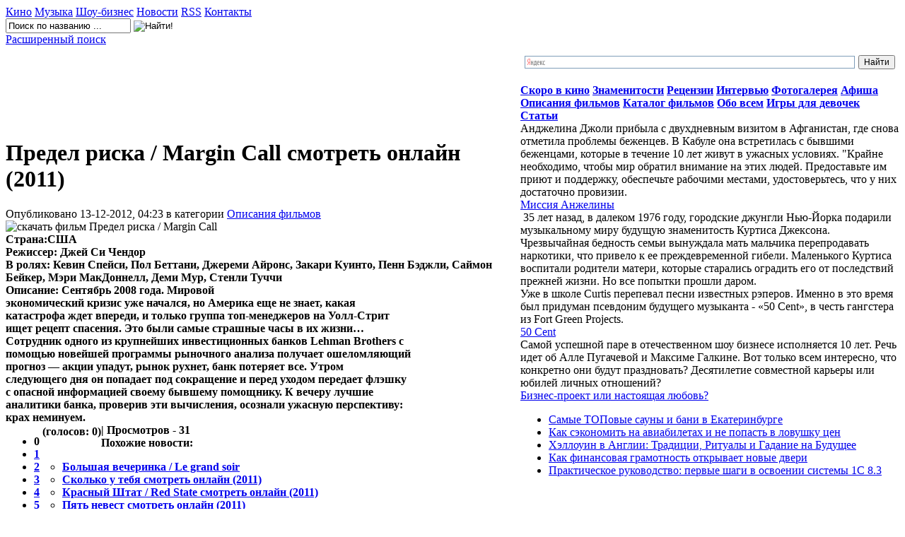

--- FILE ---
content_type: application/javascript;charset=utf-8
request_url: https://w.uptolike.com/widgets/v1/version.js?cb=cb__utl_cb_share_1768979866188894
body_size: 396
content:
cb__utl_cb_share_1768979866188894('1ea92d09c43527572b24fe052f11127b');

--- FILE ---
content_type: application/javascript;charset=utf-8
request_url: https://w.uptolike.com/widgets/v1/widgets-batch.js?params=JTVCJTdCJTIycGlkJTIyJTNBJTIyMTU4NzA1OSUyMiUyQyUyMnVybCUyMiUzQSUyMmh0dHAlM0ElMkYlMkZ3d3cudm9sb3Zpay5jb20lMkZvcGlzYW5pamEtZmlsbW92JTJGMTM0NDUtcHJlZGVsLXJpc2thLW1hcmdpbi1jYWxsLXNtb3RyZXQtb25sYWpuLTIwMTEuaHRtbCUyMiU3RCU1RA==&mode=0&callback=callback__utl_cb_share_1768979867729695
body_size: 433
content:
callback__utl_cb_share_1768979867729695([{
    "pid": "1587059",
    "subId": 0,
    "initialCounts": {"fb":0,"tw":0,"tb":0,"ok":0,"vk":0,"ps":0,"gp":0,"mr":0,"lj":0,"li":0,"sp":0,"su":0,"ms":0,"fs":0,"bl":0,"dg":0,"sb":0,"bd":0,"rb":0,"ip":0,"ev":0,"bm":0,"em":0,"pr":0,"vd":0,"dl":0,"pn":0,"my":0,"ln":0,"in":0,"yt":0,"rss":0,"oi":0,"fk":0,"fm":0,"li":0,"sc":0,"st":0,"vm":0,"wm":0,"4s":0,"gg":0,"dd":0,"ya":0,"gt":0,"wh":0,"4t":0,"ul":0,"vb":0,"tm":0},
    "forceUpdate": ["fb","ok","vk","ps","gp","mr","my"],
    "extMet": false,
    "url": "http%3A%2F%2Fwww.volovik.com%2Fopisanija-filmov%2F13445-predel-riska-margin-call-smotret-onlajn-2011.html",
    "urlWithToken": "http%3A%2F%2Fwww.volovik.com%2Fopisanija-filmov%2F13445-predel-riska-margin-call-smotret-onlajn-2011.html%3F_utl_t%3DXX",
    "intScr" : false,
    "intId" : 0,
    "exclExt": false
}
])